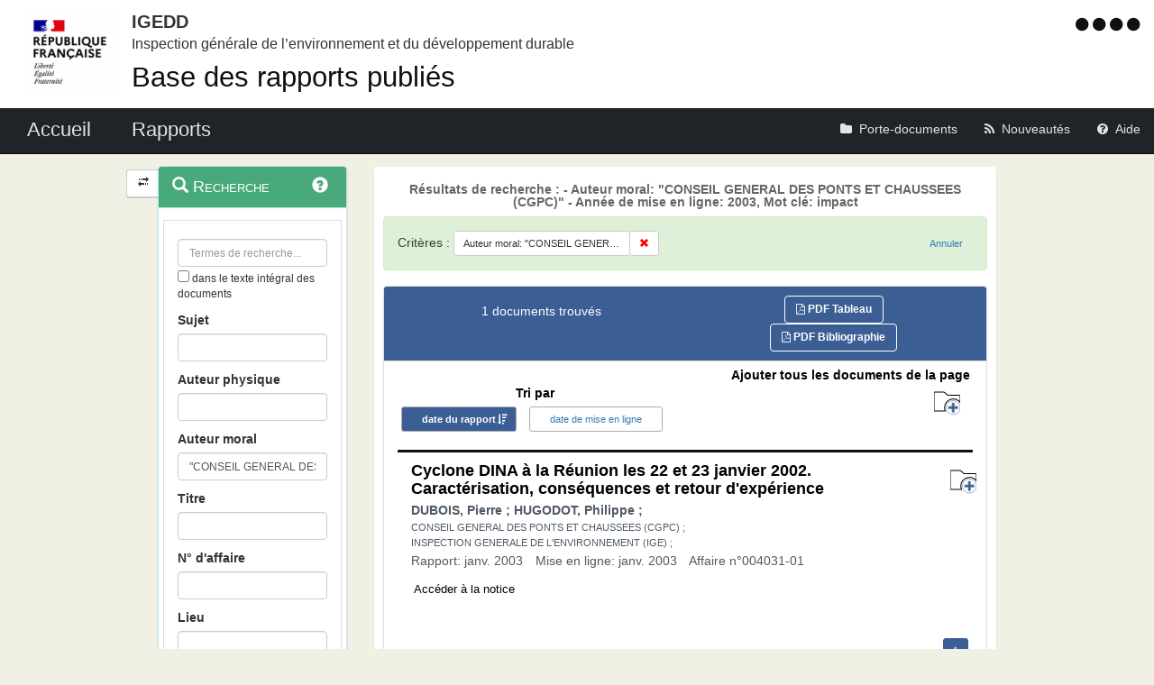

--- FILE ---
content_type: text/html;charset=UTF-8
request_url: https://igedd.documentation.developpement-durable.gouv.fr/recherche;jsessionid=39164A9F605B50F86711463473C321F8?sort=date&order=desc&p=1&hpp=25&rechOrgAuteur=%22CONSEIL%20GENERAL%20DES%20PONTS%20ET%20CHAUSSEES%20(CGPC)%22&date_pub=2003&motCle=impact
body_size: 8942
content:
<!DOCTYPE html>

<html lang="fr">
<head>
<!-- <meta charset="utf-8" /> -->
<title>Résultats de recherche :  - Auteur moral: &quot;CONSEIL GENERAL DES PONTS ET CHAUSSEES (CGPC)&quot; - Année de mise en ligne: 2003, Mot clé: impact|Rapports publiés de l&#39;IGEDD</title>
<meta name="description"
	content="Bienvenue sur l&#39;application : Rapports publiés de l&#39;IGEDD" />
<meta http-equiv="X-UA-Compatible" content="IE=edge" />
<meta name="viewport" content="width=device-width, initial-scale=1" />
<meta name="google-site-verification" content="IN8FNj6s0-HuRfPTfcGujfQoJLaA3P7mG4NOfzuC-wg" />
<link rel="icon" href="charte/acai-v3/assets/favicon.ico"
	type="image/x-icon" />
<!-- jQuery -->
<script src="charte/jquery-1.11.3/js/jquery.js">
	
</script>
<!-- Bootstrap compiled and minified CSS -->
<link href="charte/bootstrap-3.3.5/css/bootstrap-custom.css"
	type="text/css" rel="stylesheet" />
<!-- Bootstrap compiled and minified JavaScript -->
<script src="charte/bootstrap-3.3.5/js/bootstrap.js" defer>
	
</script>
<!-- Bootstrap Paypal accessibility plugin CSS -->
<link
	href="charte/bootstrap-accessibility-3.1.1/css/bootstrap-accessibility.css"
	type="text/css" rel="stylesheet" />
<!-- Bootstrap Paypal accessibility plugin compiled and minified JS -->
<!-- Bootstrap SB-Admin2 theme -->
<link href="charte/sb-admin-2-1.0.7/css/sb-admin-2.css" type="text/css"
	rel="stylesheet" />
<!-- Font Awesome CSS -->
<link href="charte/font-awesome-4.4.0/css/font-awesome.min.css"
	type="text/css" rel="stylesheet" />
<!-- Font Awesome Badge CSS -->
<link href="charte/font-awesome-badge-1.0.0/css/font-awesome-badge.css"
	type="text/css" rel="stylesheet" />
<!-- jQuery UI -->
<link href="charte/jquery-ui-1.11.3/css/jquery-ui.css" type="text/css"
	rel="stylesheet" />
<script src="charte/jquery-ui-1.11.3/js/jquery-ui.js">
	
</script>
<!--  Scott González' html extension -->
<script src="charte/application/js/jquery.ui.autocomplete.html.js">
	
</script>
<!-- jQuery plugin Areyousure -->
<script src="charte/areyousure-1.9.0/js/jquery.are-you-sure.js" defer>
	
</script>
<!-- jQuery plugin Tablenav -->
<script src="charte/tablenav-0.1.0/js/jquery.tablenav.min.js" defer>
	
</script>
<!-- autocomplete visionaustralia -->
<script src="charte/autocomplete/js/vaautocomplete.js">
	
</script>
<!-- jQuery UI DatePicker french -->
<script src="charte/datepicker/js/bootstrap-datepicker.js" defer>
	
</script>
<script
	src="charte/datepicker/js/locales/bootstrap-datepicker.fr.min.js" defer>
	
</script>
<link href="charte/datepicker/css/bootstrap-datepicker3.css"
	type="text/css" rel="stylesheet" />

<!-- ACAI -->
<link href="charte/acai-v3/css/acai.css" type="text/css"
	rel="stylesheet" />
<link href="charte/acai-v3/acai-font/css/style.css" type="text/css"
	rel="stylesheet" />
<script src="charte/acai-v3/js/acai.js">
	
</script>
<noscript>
	<link href="charte/acai-v3/css/noscript.css" type="text/css"
		rel="stylesheet" />
</noscript>
<!-- ACAI Combobox -->
<!-- Application -->
<link href="charte/application/css/application.css" type="text/css"
	rel="stylesheet" />
<script src="charte/application/js/application.js"></script>

<link rel="alternate" type="application/rss+xml" href="nouveautes"
	title="Flux RSS ">

<!-- Matomo -->
<script type="text/javascript">
   var siteid = '1471';
   var titrepage = document.title.substring(0, document.title.indexOf("|"));
   
   if (!(titrepage.includes("Accueil")) && 
		   !(titrepage.includes("Porte_documents")) && 
		   !(titrepage.includes("Nouveautés")) && 
		   !(titrepage.includes("Aide")) && 
		   !(titrepage.includes("Accessibilité")) &&
		   !(titrepage.includes("Recherche")) &&
		   !(titrepage.includes("Mentions"))) {
	   if (titrepage.includes("Résultats")) {
		   titrepage = "ResultatRecherche::" + titrepage.replace("Résultats de recherche : ", "");
	   } else {
		   titrepage = "Notices::" + titrepage;
	   }
   }

   // Script Matomo
   var _paq = _paq || [];
   _paq.push(['setDocumentTitle', titrepage]);
   _paq.push(['setDownloadClasses', ["LienTelecharg","document"]]);
   _paq.push(['trackPageView']);
   _paq.push(['enableLinkTracking']);
   (function() {
      var u="//audience-sites.din.developpement-durable.gouv.fr/";
      _paq.push(['setTrackerUrl', u+'piwik.php']);
      _paq.push(['setSiteId', siteid]);
      var d=document, g=d.createElement('script'), s=d.getElementsByTagName('script')[0];
      g.type='text/javascript'; g.async=true; g.defer=true; g.src=u+'piwik.js'; s.parentNode.insertBefore(g,s);
   })();

   function piwikTrackVideo(type,section,page,x1){
      _paq.push(['trackEvent', 'Video', 'Play', page]);
   }
</script>
<!-- End Matomo Code -->

<!-- <meta charset="utf-8" /> -->

</head>
<body>
	<div>
		<a href="#" title="haut de page" id="top"></a>
	</div>
	<header class="hidden-xs"><div>


	<div class="row haut">
		<a href="accueil" target="_blank"
			title="Retour à l'accueil de l'application">
			<img class="col-sm-2 col-md-2 logo"
			src=charte/application/assets/Republique_Francaise_RVB.png alt="Marianne" />
		</a>
      	      	<div class="libelleMOA">
      	   <a href="accueil" target="blank" title="Retour à l'accueil de l'application">   	
			<span class="MOA_accronyme">IGEDD</span>		
			<span class="MOA_detail">Inspection générale de l’environnement et du développement durable</span>
			</a>
		</div>
		<div class="titreSite">
			<h1><a href="accueil" target="blank" title="Retour à l'accueil de l'application">Base des rapports publiés</a></h1>		
		</div>	
		                 			

		<!-- Start of user code Accessibilite -->
		<div aria-labelledby="menu_access" class="accessibilite">
			<h1 id="menu_access" class="sr-only">Menu d'accessibilité</h1>
			<div class="inline_access">
				<a href="accessibilite" accesskey="0"
					title="Comment ce site est accessible ?"> <span
					class="aide_accessibilite"> <span class="fa fa-circle"></span>
						<span class="hidden">Politique d'accessibilité</span>
				</span>
				</a> <a href="recherche" accesskey="s" title="Aller au contenu"> <span
					class="contenu_accessibilite"> <span class="fa fa-circle"></span>
						<span class="hidden">Aller au contenu</span>
				</span>
				</a> <a href="recherche" accesskey="1" title="Aller à  la recherche">
					<span class="recherche_accessibilite"> <span
						class="fa fa-circle"></span> <span class="hidden">Aller à 
							la recherche</span>
				</span>
				</a> <a href="accueil" title="Aller à  la page d'accueil ?"> <span
					class="accueil_accessibilite"> <span class="fa fa-circle"></span>
						<span class="hidden">Aller à  la page d'accueil</span>
				</span>
				</a>
			</div>
		</div>
		<!-- /#accessibilite -->
		<!-- End of user code -->
		
	</div>
	<!-- /.haut -->
	<!-- /header -->
</div></header>
	<!-- /header -->

	<nav class="navbar navbar-inverse navbar-static-top"
		aria-labelledby="menu_principal" style="white-space: nowrap;">
		<h2 id="menu_principal" class="sr-only">Menu principal</h2>
		<div class="container_menu">
			<!-- Brand and toggle get grouped for better mobile display -->
			<div class="navbar-header">
				<a class="navbar-brand" href="accueil">
				 <img
					class="visible-xs col-xs-3"
					src="charte/application/assets/Republique_Francaise_RVB.png" alt="Marianne">
				<span
					class="col-xs-6 col-md-12"
					title="Retour à l'accueil de l'application"> Accueil </span>
				</a>
				<button type="button" class="navbar-toggle collapsed"
					data-toggle="collapse" data-target="#navbar1" aria-expanded="false"
					aria-controls="navbar1">
					<span class="sr-only">Toggle navigation</span> <span
						class="icon-bar"> </span> <span class="icon-bar"> </span> <span
						class="icon-bar"> </span>
				</button>
			</div>
			<!-- navbar-header -->

			<!-- Collect the nav links, forms, and other content for toggling -->
			<div class="collapse navbar-collapse collapse in" id="navbar1">
				<ul class="nav navbar-nav navbar-left">
					<li><a href="recherche" title="Liste des rapports de l'IGEDD"><span
							class="libelleNavbar">Rapports</span> </a></li>

				</ul>
				<ul class="nav navbar-nav navbar-right">
					<li><a class="porteDocuments"
						href="porte-documents;jsessionid=F2AD2BC8EB7AA8A142D70281A8AC7269?reqId=05edcca5-6b11-4785-a490-fe65ac70b6e3"
						title="Accès au porte-documents"> <span class="fa fa-folder"><span
								id="checkcount" class="badge"></span> </span><span
							class="libelleNavbar">Porte-documents</span>
					</a></li>

					<li><a href="nouveautes" class="nouveautes"
						title="Lien vers les documents les plus récents et abonnement aux alertes">
							<span class="fa fa-rss"> </span><span class="libelleNavbar">Nouveautés</span>
					</a></li>
					<li><a href="aide" class="aide"
						title="Informations facilitant la consultation et l’utilisation du site">
							<span class="fa fa-question-circle"> </span><span
							class="libelleNavbar">Aide</span>
					</a></li>
				</ul>
			</div>
			<!-- navbar-collapse -->
		</div>
		<!-- container-fluid -->
	</nav>

	<!-- nav -->

	<div class="container page">
		<section>
	<h2 class="sr-only">Navigation et outils annexes</h2>
	<p class="hidden">Pas de message de service</p>
	<!-- /#messagedeservice -->



	<!-- /#messagedeservice -->

	<!-- /#barreprogression -->

	<div class="row">
		<button id="BtnSHPanel" type="submit"
			class="btn btn-default hidden-xs hidden-md"
			onclick="ShowHidePanel('#gauche',90)"
			title="Replier/Déplier le menu contextuel">
			<span class="glyphicon glyphicon-transfer"></span>
		</button>

		<div id="gauche" class="col-md-3" role="navigation">
			<div class="block">
				<h3 class="sr-only" id="menu_contextuel">Menu contextuel</h3>
				<div class="panel panel-info">
					<div class="panel-heading" id="menuRecherche">
						<span class="glyphicon glyphicon-search"> </span>Recherche<a
							class="glyphicon glyphicon-question-sign"
							href="aide.html#aideRecherche"
							title="Comment effectuer une recherche ?"></a>
					</div>
					<!-- /.panel-heading -->
					<div class="panel-body">
						<form method="get" action="recherche">
							<div class="panel panel-menu">
								<div class="panel-heading">
									<div class="form-group">

										<input value=""
											type="text" class="form-control" name="recherche"
											placeholder="Termes de recherche..."
											title="Termes de recherche" id="recherche_field" />

										<div class="optionTexteIntegral">
											<input type="checkbox" name="ti"
												aria-label="menu-contextuel" /> dans le texte intégral des
											documents
										</div>
									</div>
									<!-- 									#accordionPublication -->
									<div class="form-group">
										<label for="rechercheSujet">Sujet</label> <input
											data-suggest-field="sujet"
											type="text"
											name="sujet" value="" id="rechercheSujet"
											class="form-control " title="Recherche sur le champs Sujet" />
									</div>
									<div class="form-group">
										<label for="rechercheAuteurMissionne">Auteur physique
										</label> <input type="text" name="rechAuteur" value=""
											data-suggest-field="rechAuteur" id="rechercheAuteurMissionne"
											class="form-control "
											title="Recherche sur les champs Auteur ou Missionné" />
									</div>
									<div class="form-group">
										<label for="rechercheAuteurMoral">Auteur moral</label> <input
											data-suggest-field="rechOrgAuteur" type="text"
											name="rechOrgAuteur" value="&quot;CONSEIL GENERAL DES PONTS ET CHAUSSEES (CGPC)&quot;"
											id="rechercheAuteurMoral" class="form-control "
											title="Recherche sur le champs auteur moral" />
									</div>
									<div class="form-group">
										<label for="rechercheTitre">Titre</label> <input
											data-suggest-doc-field="titre"
											type="text"
											name="titre" value="" id="rechercheTitre"
											class="form-control " title="Recherche sur le champs Titre" />
									</div>
									<div class="form-group">
										<label for="rechercheNumeroAffaire">N° d'affaire</label> <input
											type="text" name="numAffaire" value=""
											id="rechercheNumeroAffaire" class="form-control "
											title="Recherche sur le champs numéro d'affaire" />
									</div>
									<div class="form-group">
										<label for="rechercheLieu">Lieu</label> <input type="text"
											data-suggest-field="lieu"
											name="lieu"
											value="" id="rechercheLieu" class="form-control "
											title="Recherche sur le champs Lieu" />
									</div>

									<div class="form-group">
										<div class="ModDate-dropdown">
											 <select
												title="Changer le mode de sélection de la date"
												name="date_publication_select" id="date_publication_select"
												class="dateModSelect">
												<option value="year" selected="selected">Année rapport</option>
												<option value="month">Mois rapport</option>
												<option value="day">Jour rapport</option>
												<option value="range">Période rapport</option>
											</select>  
										</div>

										<div id="date_publication_range_wrapper">
											<label for="date_publication_from" class="control-label">entre le</label>
											<div class="input-group date" id="publicationFrom">
												<input type="text" id="date_publication_from"
													value=""
													name="date_publication_from" class="form-control"
													title="Recherche sur le début d'une période du rapport" />
												<span class="input-group-addon"> <span
													class="glyphicon glyphicon-th"></span>
												</span>
											</div>
											<label for="date_publication_to" class="control-label">et
												le</label>
											<div class="input-group date" id="publicationTo">
												<input type="text" id="date_publication_to"
													value=""
													name="date_publication_to" class="form-control"
													title="Recherche sur la fin d'une période du rapport" />
												<span class="input-group-addon"> <span
													class="glyphicon glyphicon-th"></span>
												</span>
											</div>
										</div>
										<div id="date_publication_one_day_wrapper">
											<label for="date_publication_one_day" class="control-label">le</label>
											<div class="input-group date" id="publicationOneDay">
												<input type="text" id="date_publication_one_day"
													value=""
													name="date_publication_one_day" class="form-control"
													title="Recherche sur le jour du rapport" /> <span
													class="input-group-addon"> <span
													class="glyphicon glyphicon-th"></span>
												</span>
											</div>
										</div>
										<div id="date_publication_month_wrapper">
											<label for="date_publication_month" class="control-label">mois + année</label>
											<div class="input-group date" id="publicationMonth">
												<input type="text" id="date_publication_month"
													value=""
													name="date_publication_month" class="form-control"
													title="Recherche sur le mois du rapport" /> <span
													class="input-group-addon"> <span
													class="glyphicon glyphicon-th"></span>
												</span>
											</div>
										</div>
										<div id="date_publication_year_wrapper">
											<label for="date_publication_year" class="control-label">en</label>
											<div class="input-group date" id="publicationYear">
												<input type="text" id="date_publication_year"
													value=""
													name="date_publication_year" class="form-control"
													title="Recherche sur l'année du rapport" /> <span
													class="input-group-addon"> <span
													class="glyphicon glyphicon-th"></span>
												</span>
											</div>
										</div>
									</div>
									<div class="form-group">
										<div class="ModDate-dropdown">
											 <select
												title="Changer le mode de sélection de la date"
												name="date_pub_select" id="date_pub_select"
												class="dateModSelect">
												<option value="year" selected="selected">Année mise en ligne</option>
												<option value="month">Mois mise en ligne</option>
												<option value="day">Jour mise en ligne</option>
												<option value="range">Période mise en ligne</option>
											</select>  
										</div>

										<div id="date_pub_range_wrapper">
											<label for="date_pub_from" class="control-label">entre le</label>
											<div class="input-group date" id="pubFrom">
												<input type="text" id="date_pub_from"
													value=""
													name="date_pub_from" class="form-control"
													title="Recherche sur le début d'une période de mise en ligne" />
												<span class="input-group-addon"> <span
													class="glyphicon glyphicon-th"></span>
												</span>
											</div>
											<label for="date_pub_to" class="control-label">et
												le</label>
											<div class="input-group date" id="pubTo">
												<input type="text" id="date_pub_to"
													value=""
													name="date_pub_to" class="form-control"
													title="Recherche sur la fin d'une période de mise en ligne" />
												<span class="input-group-addon"> <span
													class="glyphicon glyphicon-th"></span>
												</span>
											</div>
										</div>
										<div id="date_pub_one_day_wrapper">
											<label for="date_pub_one_day" class="control-label">le</label>
											<div class="input-group date" id="pubOneDay">
												<input type="text" id="date_pub_one_day"
													value=""
													name="date_pub_one_day" class="form-control"
													title="Recherche sur le jour de mise en ligne" /> <span
													class="input-group-addon"> <span
													class="glyphicon glyphicon-th"></span>
												</span>
											</div>
										</div>
										<div id="date_pub_month_wrapper">
											<label for="date_pub_month" class="control-label">mois + année</label>
											<div class="input-group date" id="pubMonth">
												<input type="text" id="date_pub_month"
													value=""
													name="date_pub_month" class="form-control"
													title="Recherche sur le mois de mise en ligne" /> <span
													class="input-group-addon"> <span
													class="glyphicon glyphicon-th"></span>
												</span>
											</div>
										</div>
										<div id="date_pub_year_wrapper">
											<label for="date_pub_year" class="control-label">en</label>
											<div class="input-group date" id="pubYear">
												<input type="text" id="date_pub_year"
													value=""
													name="date_pub_year" class="form-control"
													title="Recherche sur l'année de mise en ligne" /> <span
													class="input-group-addon"> <span
													class="glyphicon glyphicon-th"></span>
												</span>
											</div>
										</div>
									</div>									
									<div class="form-group">
										<button type="submit" class="btn btn-info" title="Rechercher">
											<i class="glyphicon glyphicon-search"> </i> <span>Rechercher</span>
										</button>
									</div>
								</div>
							</div>
						</form>
					</div>
					<!-- /.panel-body -->
				</div>
				<!-- /#menuRecherche -->
				<div class="panel panel-info">
					<div class="panel-heading" id="menuFiltres">
						<span class="glyphicon glyphicon-filter"> </span> Filtres <a
							class="glyphicon glyphicon-question-sign"
							href="aide.html#aideFiltres"
							title="Comment appliquer les filtres sur la liste des documents ?"></a>
					</div>
					<!-- /.panel-heading -->
					<div class="panel-body">
						<form method="get" action="filtre">

							<!-- 						Fitlre Auteur -->
							
							<div>
								<div class="panel panel-menu panel-grey" id="accordionAuteur">
									<div class="panel-heading">
										<a class="panel-title accordion-toggle collapsed"
											data-toggle="collapse" aria-labelledby="menu_contextuel"
											data-parent="#menuFiltres" href="#collapseAuteur"
											title="Filtre sur les auteurs du document"> <span
											class=""> </span> Auteur
										</a>
									</div>
									<div id="collapseAuteur" class="panel-collapse collapse">
										<div class="">

											
										</div>
										<div class="">

											
										</div>
										<div class="">

											
										</div>
										<div class="">

											
										</div>
										<div class="">

											
										</div>
										<div class="">

											<ul class="list-group facet-values list-unstyled">
												<li class="row list-group-item"><span
													class="facet-label"> <a class="facet-select" title="Filtre sur l’auteur “CONSEIL GENERAL DES PONTS ET CHAUSSEES (CGPC)“"
														aria-expanded="false"
														href="recherche;jsessionid=F2AD2BC8EB7AA8A142D70281A8AC7269?sort=date&amp;order=desc&amp;p=1&amp;hpp=25&amp;rechOrgAuteur=&quot;CONSEIL GENERAL DES PONTS ET CHAUSSEES (CGPC)&quot;&amp;date_pub=2003&amp;auteur=CONSEIL%20GENERAL%20DES%20PONTS%20ET%20CHAUSSEES%20(CGPC)">
															<span class="col-md-10"> CONSEIL GENERAL DES PONTS ET CHAUSSEES (CGPC)</span>
													</a> <span class="col-md-2 badge">1</span></span>
												</li>
												<li class="row list-group-item"><span
													class="facet-label"> <a class="facet-select" title="Filtre sur l’auteur “DUBOIS, Pierre“"
														aria-expanded="false"
														href="recherche;jsessionid=F2AD2BC8EB7AA8A142D70281A8AC7269?sort=date&amp;order=desc&amp;p=1&amp;hpp=25&amp;rechOrgAuteur=&quot;CONSEIL GENERAL DES PONTS ET CHAUSSEES (CGPC)&quot;&amp;date_pub=2003&amp;auteur=DUBOIS,%20Pierre">
															<span class="col-md-10"> DUBOIS, Pierre</span>
													</a> <span class="col-md-2 badge">1</span></span>
												</li>
												<li class="row list-group-item"><span
													class="facet-label"> <a class="facet-select" title="Filtre sur l’auteur “HUGODOT, Philippe“"
														aria-expanded="false"
														href="recherche;jsessionid=F2AD2BC8EB7AA8A142D70281A8AC7269?sort=date&amp;order=desc&amp;p=1&amp;hpp=25&amp;rechOrgAuteur=&quot;CONSEIL GENERAL DES PONTS ET CHAUSSEES (CGPC)&quot;&amp;date_pub=2003&amp;auteur=HUGODOT,%20Philippe">
															<span class="col-md-10"> HUGODOT, Philippe</span>
													</a> <span class="col-md-2 badge">1</span></span>
												</li>
												<li class="row list-group-item"><span
													class="facet-label"> <a class="facet-select" title="Filtre sur l’auteur “INSPECTION GENERALE DE L&#39;ENVIRONNEMENT (IGE)“"
														aria-expanded="false"
														href="recherche;jsessionid=F2AD2BC8EB7AA8A142D70281A8AC7269?sort=date&amp;order=desc&amp;p=1&amp;hpp=25&amp;rechOrgAuteur=&quot;CONSEIL GENERAL DES PONTS ET CHAUSSEES (CGPC)&quot;&amp;date_pub=2003&amp;auteur=INSPECTION%20GENERALE%20DE%20L&#39;ENVIRONNEMENT%20(IGE)">
															<span class="col-md-10"> INSPECTION GENERALE DE L&#39;ENVIRONNEMENT (IGE)</span>
													</a> <span class="col-md-2 badge">1</span></span>
												</li>
											</ul>
										</div>
									</div>
								</div>
							</div>

							<!-- 						Filtre theme -->

							
							<div>
								<div class="panel panel-menu panel-grey"
									id="accordionThematique">
									<div class="panel-heading">
										<a class="panel-title accordion-toggle collapsed"
											data-toggle="collapse" aria-labelledby="menu_contextuel"
											data-parent="#menuFiltres" href="#collapseThematique"
											title="Filtre sur la thématique du document"> <span
											class=""> </span> Thématique
										</a>
									</div>
									<div id="collapseThematique" class="panel-collapse collapse">
										<div class="">

											
										</div>
										<div class="">

											
										</div>
										<div class="">

											<ul class="list-group facet-values list-unstyled">
												<li class="row list-group-item"><span
													class="col-md-10 facet-label"> <a title="Filtre sur la thématique “ENVIRONNEMENT“"
														class="facet-select" aria-expanded="false"
														href="recherche;jsessionid=F2AD2BC8EB7AA8A142D70281A8AC7269?sort=date&amp;order=desc&amp;p=1&amp;hpp=25&amp;rechOrgAuteur=&quot;CONSEIL GENERAL DES PONTS ET CHAUSSEES (CGPC)&quot;&amp;date_pub=2003&amp;theme=ENVIRONNEMENT">
															<span> ENVIRONNEMENT</span>
													</a>
												</span> <span class="col-md-2 badge">1</span></li>
												<li class="row list-group-item"><span
													class="col-md-10 facet-label"> <a title="Filtre sur la thématique “RESSOURCES - NUISANCES“"
														class="facet-select" aria-expanded="false"
														href="recherche;jsessionid=F2AD2BC8EB7AA8A142D70281A8AC7269?sort=date&amp;order=desc&amp;p=1&amp;hpp=25&amp;rechOrgAuteur=&quot;CONSEIL GENERAL DES PONTS ET CHAUSSEES (CGPC)&quot;&amp;date_pub=2003&amp;theme=RESSOURCES%20-%20NUISANCES">
															<span> RESSOURCES - NUISANCES</span>
													</a>
												</span> <span class="col-md-2 badge">1</span></li>
											</ul>
										</div>
										<div class="">

											
										</div>
										<div class="">

											
										</div>
										<div class="">

											
										</div>
									</div>
								</div>
							</div>
							<!-- 						Filtre Domaine -->

							
							<div>
								<div class="panel panel-menu panel-grey" id="accordionDomaine">
									<div class="panel-heading">
										<a class="panel-title accordion-toggle collapsed"
											data-toggle="collapse" aria-labelledby="menu_contextuel"
											data-parent="#menuFiltres" href="#collapseDomaine"
											title="Filtre sur le domaine du document"> <span class="">
										</span> Domaine
										</a>
									</div>
									<div id="collapseDomaine" class="panel-collapse collapse">
										<div class="">

											
										</div>
										<div class="">

											<ul class="list-group facet-values list-unstyled">
												<li class="row list-group-item"><span
													class="col-md-10 facet-label"> <a title="Filtre sur le domaine “RISQUES“"
														class="facet-select" aria-expanded="false"
														href="recherche;jsessionid=F2AD2BC8EB7AA8A142D70281A8AC7269?sort=date&amp;order=desc&amp;p=1&amp;hpp=25&amp;rechOrgAuteur=&quot;CONSEIL GENERAL DES PONTS ET CHAUSSEES (CGPC)&quot;&amp;date_pub=2003&amp;domaine=RISQUES">
															<span> RISQUES</span>
													</a>
												</span> <span class="col-md-2 badge">1</span></li>
											</ul>
										</div>
										<div class="">

											
										</div>
										<div class="">

											
										</div>
										<div class="">

											
										</div>
										<div class="">

											
										</div>
									</div>
								</div>
							</div>


							<!-- 						Filtre Mot Cle -->

							
							<div>
								<div class="panel panel-menu panel-success" id="accordionMotCle">
									<div class="panel-heading">
										<a class="panel-title accordion-toggle" data-toggle="collapse"
											aria-labelledby="menu_contextuel" data-parent="#menuFiltres"
											href="#collapseMotCle" aria-expanded="true"
											title="Filtre sur le mot clé"> <span class=""> </span>
											Mot clé
										</a>
									</div>
									<div id="collapseMotCle" class="panel-collapse collapse in">
										<div class="">
											
										</div>
										<div class="">
											
										</div>
										<div class="">
											
										</div>
										<div class="">
											
										</div>
										<div class="">
											<ul class="list-group facet-values list-unstyled">
												<li class="row list-group-item"><span
													class="col-md-10 facet-label"> <a title="Filtre sur le mot-clé “impact“"
														class="facet-select" aria-expanded="true"
														href="recherche;jsessionid=F2AD2BC8EB7AA8A142D70281A8AC7269?sort=date&amp;order=desc&amp;p=1&amp;hpp=25&amp;rechOrgAuteur=&quot;CONSEIL GENERAL DES PONTS ET CHAUSSEES (CGPC)&quot;&amp;date_pub=2003&amp;motCle="><span
															class="btn-label"><i
																class="glyphicon glyphicon-remove"></i></span><span> impact</span></a>
												</span> <span class="col-md-2 facet-count badge">1</span></li>
											</ul>
										</div>
										<div class="">
											
										</div>
									</div>
								</div>
							</div>




							<!-- 						Filtre Date rapport  -->

							<div>
								<div class="panel panel-menu panel-grey"
									id="accordionAnneePublication">
									<div class="panel-heading">
										<a class="panel-title accordion-toggle collapsed"
											data-toggle="collapse" aria-labelledby="menu_contextuel"
											data-parent="#menuFiltres" href="#collapseAnneePublication"
											aria-expanded="false"
											title="Filtre sur l'année du rapport"> <span class="">
										</span> Année rapport
										</a>
									</div>
									<div id="collapseAnneePublication" class="panel-collapse collapse">
										<div class="">
											<ul class="list-group facet-values list-unstyled">
												<li class="row list-group-item"><span
													class="col-md-10 facet-label"> <a title="Filtre sur l’année 2003"
														class="facet-select" aria-expanded="false"
														href="recherche;jsessionid=F2AD2BC8EB7AA8A142D70281A8AC7269?sort=date&amp;order=desc&amp;p=1&amp;hpp=25&amp;rechOrgAuteur=&quot;CONSEIL GENERAL DES PONTS ET CHAUSSEES (CGPC)&quot;&amp;date_pub=2003&amp;date=2003">
															<span> 2003</span>
													</a>
												</span> <span class="col-md-2 facet-count badge">1</span></li>
											</ul>
										</div>
										<div class="">
											
										</div>
										<div class="">
											
										</div>
										<div class="">
											
										</div>
										<div class="">
											
										</div>
										<div class="">
											
										</div>
									</div>
								</div>
							</div>
							
							
							<!-- 						Filtre Date mise en ligne  -->
							
							
							<div>
								<div class="panel panel-menu panel-success"
									id="accordionAnneePub">
									<div class="panel-heading">
										<a class="panel-title accordion-toggle" data-toggle="collapse"
											aria-labelledby="menu_contextuel" data-parent="#menuFiltres"
											href="#collapseAnneePub" aria-expanded="true"
											title="Filtre sur l'année de mise en ligne"> <span class="">
										</span> Année mise en ligne
										</a>
									</div>
									<div id="collapseAnneePub" class="panel-collapse collapse in">
										<div class="">
											
										</div>
										<div class="">
											
										</div>
										<div class="">
											
										</div>
										<div class="">
											<ul class="list-group facet-values list-unstyled">
												<li class="row list-group-item"><span
													class="col-md-10 facet-label"> <a title="Filtre sur l’année 2003"
														class="facet-select" aria-expanded="true"
														href="recherche;jsessionid=F2AD2BC8EB7AA8A142D70281A8AC7269?sort=date&amp;order=desc&amp;p=1&amp;hpp=25&amp;rechOrgAuteur=&quot;CONSEIL GENERAL DES PONTS ET CHAUSSEES (CGPC)&quot;&amp;&amp;date="><span
															class="btn-label"><i
																class="glyphicon glyphicon-remove"></i></span><span> 2003</span></a>
												</span> <span class="col-md-2 facet-count badge">1</span></li>
											</ul>
										</div>
										<div class="">
											
										</div>
										<div class="">
											
										</div>
									</div>
								</div>
							</div>

						</form>
					</div>
					<!-- /.panel-body -->
				</div>
				<!-- /#menuFiltres -->

			</div>
			<!-- /.block -->
		</div>
		<!-- /#gauche -->

		<div id="milieu" class="col-md-9">
			<div id="contenu" class="block">

				<h1 class="resultats">Résultats de recherche :  - Auteur moral: &quot;CONSEIL GENERAL DES PONTS ET CHAUSSEES (CGPC)&quot; - Année de mise en ligne: 2003, Mot clé: impact</h1>

				<div id="recaprecherche"
					class="alert alert-success"
					role="alert">
					<span>Critères : </span>
					<ul
						class="btn-group appliedConstraint constraint filter filter-format">
						
						
						
						<li><span
							title="&quot;CONSEIL GENERAL DES PONTS ET CHAUSSEES (CGPC)&quot;"
							class="constraint-value btn btn-sm btn-default btn-disabled">
								<span class="filterValue">Auteur moral: &quot;CONSEIL GENERAL DES PONTS ET CHAUSSEES (CGPC)&quot;</span>
						</span> <a class="btn btn-default btn-sm remove dropdown-toggle"
							href="recherche;jsessionid=F2AD2BC8EB7AA8A142D70281A8AC7269?&amp;sort=date&amp;order=desc&amp;hpp=25&amp;p=1&amp;date_pub=2003&amp;motCle=impact">
								<span class="glyphicon glyphicon-remove"></span>
						</a></li>
						
						
						
						
						
						
						
					</ul>

					<div class="pull-right">
						<a class="catalog_startOverLink btn btn-sm btn-text"
							id="startOverLink" href="recherche">Annuler</a>
					</div>
				</div>
				<div class="panel panel-default" id="tableauVisualisationId">
					<div class="panel-heading panel-title">
						<div class="row">
							<div class="col-sm-12 col-md-6">
								<h2 class="resultats">1 documents trouvés</h2>
							</div>

							<div class="col-sm-12 col-md-6">
								<div class="boutonsExport">
									<span> <a
										href="listepdf;jsessionid=F2AD2BC8EB7AA8A142D70281A8AC7269?reqId=05edcca5-6b11-4785-a490-fe65ac70b6e3&amp;format=tableau"
										title="Exporter la liste des résultats dans un fichier au format PDF"
										target="_blank" class="btn btn-info" id="exporter_pdf"><i
											class="fa fa-file-pdf-o"></i> PDF Tableau</a>
									</span>

								</div>
								<div class="boutonsExport">
									<span> <a
										href="listepdf;jsessionid=F2AD2BC8EB7AA8A142D70281A8AC7269?reqId=05edcca5-6b11-4785-a490-fe65ac70b6e3&amp;format=biblio"
										title="Exporter la liste des résultats dans un fichier au format PDF Bibliographie"
										target="_blank" class="btn btn-info" id="exporter_pdf_biblio"><i
											class="fa fa-file-pdf-o"></i> PDF Bibliographie</a>
									</span>

								</div>
							</div>
						</div>
					</div>
					<div id="tableauVisualisationIdCollapse"
						class="panel-collapse collapse in">
						<div class="panel-body">
							<div class="organisationResultats">
								<div class="row">
									<div class="col-sm-12 col-md-6">
										<div class="sort-by">
											<form method="get" action="tri">
												<div class="text-info">
													<strong>Tri par </strong>
												</div>
												<div class="btn-group">
													 <span>
														<a class="sort btn btn-info desc"
														title="Trier sur les dates de rapport par ordre chronologique"
														href="recherche;jsessionid=F2AD2BC8EB7AA8A142D70281A8AC7269?rechOrgAuteur=&quot;CONSEIL GENERAL DES PONTS ET CHAUSSEES (CGPC)&quot;&amp;date_pub=2003&amp;motCle=impact&amp;hpp=25&amp;p=1&amp;sort=date&amp;order=asc">date
															du rapport</a>
													</span> 
												</div>
												<div class="btn-group">
													  <span> <a
														class="sort btn btn-defaut"
														title="Trier sur les dates de publication par ordre antéchronologique"
														href="recherche;jsessionid=F2AD2BC8EB7AA8A142D70281A8AC7269?rechOrgAuteur=&quot;CONSEIL GENERAL DES PONTS ET CHAUSSEES (CGPC)&quot;&amp;date_pub=2003&amp;motCle=impact&amp;hpp=25&amp;p=1&amp;sort=date_pub&amp;order=asc">date
															de mise en ligne</a>
													</span>
												</div>
											</form>
										</div>
									</div>
									<div class="col-sm-12 col-md-6">
										<div class="toutSelectionner">
											<span class="text-info" id="labelPanierAll"><strong>Ajouter
													tous les documents de la page</strong></span>
											<button class="btn" name="allAdd"
												title="Ajouter tous les documents de la page au porte-documents">
												<img id="imgAll"
													src="charte/application/assets/icon_ajout_porte_documents.svg"
													alt="IconeAjoutDocument">
											</button>
										</div>
									</div>
								</div>
							</div>

							<div class="results">
								<ul class="list">
									<li>
										<div class="row">
											<div class="col-md-11">
												<a class="TITRE LIEN"
													title="Lien vers la notice du document"
													href="notice?id=Affaires-0003877&amp;reqId=05edcca5-6b11-4785-a490-fe65ac70b6e3&amp;pos=1">
													<span>Cyclone DINA à la Réunion les 22 et 23 janvier 2002. Caractérisation, conséquences et retour d&#39;expérience</span>
												</a>
												<div class="detailsResultat">
													<div class="AUTEURS_MISSIONNES">
														<ul>
															<li>DUBOIS, Pierre</li>
														</ul>
														<ul>
															<li>HUGODOT, Philippe</li>
														</ul>
													</div>
													<div class="AUTEURS_MORAUX">
														<ul>
															<li>CONSEIL GENERAL DES PONTS ET CHAUSSEES (CGPC)</li>
														</ul>
														<ul>
															<li>INSPECTION GENERALE DE L&#39;ENVIRONNEMENT (IGE)</li>
														</ul>
													</div>
													<span class="DATE_DOCUMENT_FINAL">Rapport: janv. 2003</span>
													<span class="DATE_MISE_EN_LIGNE">Mise en ligne: janv. 2003</span>
												    <span class="NUMERO_AFFAIRE">Affaire n°004031-01</span>
											
												</div>
												
												<div class="voirPlus">
													<ul>
														<li><a class="notice-lien"
															href="notice?id=Affaires-0003877&amp;reqId=05edcca5-6b11-4785-a490-fe65ac70b6e3&amp;pos=1"
															target="_blank" title="Lien vers la notice du document">Accéder
																à la notice</a></li>
													</ul>


												</div>
											</div>
											<div class="col-md-1">
												<button class="btn" id="id-Affaires-0003877"
													name="id-Affaires-0003877"
													title="Ajouter le document au porte-documents"
													value="Affaires-0003877">
													<img id="img-Affaires-0003877"
														class="ajoutDocument"
														src="charte/application/assets/icon_ajout_porte_documents.svg" alt="IconeAjoutDocument">
												</button>
											</div>
										</div>

									</li>
								</ul>
							</div>



							<div class="no-result" style="display: none;">Aucun
								résultat</div>
							<div class="mapagination">
								<div><div>
	<div class="dataTables_paginate paging_simple_numbers pull-right">
		<ul class="pagination pagination-sm" style="margin: 0px;">
			<li
				class="paginate-button active"><a
				href="?rechOrgAuteur=&quot;CONSEIL GENERAL DES PONTS ET CHAUSSEES (CGPC)&quot;&amp;date_pub=2003&amp;motCle=impact&amp;p=1&amp;hpp=25&amp;sort=date&amp;order=desc"><span>1</span> </a></li>
		</ul>
	</div>

	<!-- 	</div> -->
	<!-- </div> -->
</div></div>
							</div>
						</div>

					</div>

					<!-- .panel-body -->
				</div>
				<!-- tableauVisualisationIdCollapse -->
			</div>
			<!-- tableauVisualisationId -->
			
			<!-- tableauVisualisationId -->
			<!-- /#contenu -->
			<div id="top-link-block">
				<a href="#top" class="well well-sm" title="Retour vers le haut de la page"
					onclick="$('html,body').animate({scrollTop: $('#menuprincipal').offset().top},'slow', function() {$('#menuprincipal_first').focus();});return false;">
					<i class="glyphicon glyphicon-chevron-up"> </i> Haut de page
				</a>
			</div>
		</div>
		<!-- /#milieu -->
	</div>
	<!-- /.row -->
</section>
	</div>
	<!-- /#container -->
	<footer><div>


	<h2 class="sr-only">Navigation transverse</h2>
	<div class="row">
		<div class="col-md-6">
			<h3>Plan du site</h3>
			<ul class="list-unstyled">
				<li><a href="accueil"
					title="Accueil">Accueil</a></li>
				<li><a href="recherche" title="Rapports">Rapports</a></li>
				<li><a href="porte-documents"
					title="Porte-documents">Porte-documents</a></li>
				<li><a href="nouveautes" target="blank" title="Nouveautés (nouvelle fenêtre)">Nouveautés</a></li>
				<li><a href="aide" target="blank" title="Aide (nouvelle fenêtre)">Aide</a></li>
				<li><a href="accessibilite" target="blank" accesskey="0"
					title="Comment ce site est accessible ?">Accessibilité</a></li>
				<li><a href="mentionslegales" target="blank"
					title="Mentions légales (nouvelle fenêtre)">Mentions légales</a></li>
				<li><a href="mentionslegales#contact" target="blank"
					title="Contact (nouvelle fenêtre)">Contact</a></li>
			</ul>
		</div>

		<div class="col-md-6">
			<!-- Start of user code Acces rapide -->
			<h3>Les sites publics</h3>
			<ul class="list-unstyled row">
				<li><a href="http://www.service-public.fr/"
					title="Lien vers Service Public (nouvelle fenêtre)" target="_blank">service-public.fr</a></li>
				<li><a href="http://www.legifrance.gouv.fr/"
					title="Lien vers Legifrance (nouvelle fenêtre)" target="_blank">legifrance.gouv.fr</a></li>
				<li><a href="http://circulaires.legifrance.gouv.fr/"
					title="Lien vers Circulaires (nouvelle fenêtre)" target="_blank">circulaire.legifrance.gouv.fr</a></li>
				<li><a href="http://www.gouvernement.fr/"
					title="Lien vers Gouvernement.fr (nouvelle fenêtre)" target="_blank">gouvernement.fr</a></li>
				<li><a href="http://www.france.fr"
					title="Lien vers france.fr (nouvelle fenêtre)" target="_blank">france.fr</a></li>
				<li><a href="http://www.data.gouv.fr/"
					title="Lien vers data.gouv.fr (nouvelle fenêtre)" target="_blank">data.gouv.fr</a></li>
				<li><a href="https://www.ecologique.gouv.fr/"
					title="Lien vers ecologie.gouv.fr (nouvelle fenêtre)"
					target="_blank">ecologie.gouv.fr</a></li>
				<li><a href="http://www.igedd.developpement-durable.gouv.fr/"
					title="Lien vers igedd.developpement-durable.gouv.fr (nouvelle fenêtre)"
					target="_blank">igedd.developpement-durable.gouv.fr</a></li>


			</ul>
			<!-- End of user code -->
		</div>
	</div>

		<div id="pied_logo">
			<!-- Start of user code Partenaires -->

			<hr>
			<a href="accueil" target="_blank"
			title="Retour à l'accueil de l'application">
			<img
				src=charte/application/assets/Republique_Francaise_RVB.png alt="Marianne"				
				height="125" />
			</a>

			<!-- End of user code -->
		</div>
		<!-- /.pied_logo -->

	<!-- /footer -->
</div></footer>
	<script src="charte/application/js/effets_menu_contextuel.js"></script>
</body>
</html>

